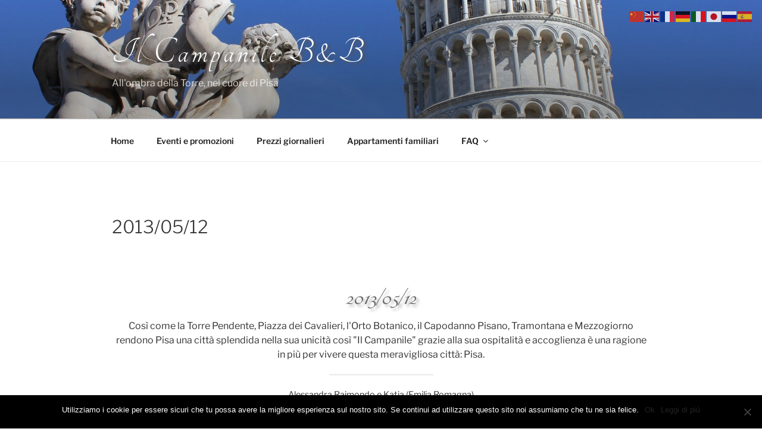

--- FILE ---
content_type: text/css
request_url: https://www.ilcampanile.pisa.it/site/wp-content/themes/ts_child/style.css?ver=6.7.4
body_size: 597
content:
/*
Theme Name: [TS Child]
Description: The custom theme [TS Child] using the parent theme Twenty Seventeen.
Author: [EOS di Manlio Morini]
Author URI: [http://www.eosdev.it/]
Template: twentyseventeen
Version: 1
*/

@media only screen and (min-width: 767px), only screen and (min-device-width: 767px)
{
.hide_on_high {visibility:hidden; display:none}
}

@media only screen and (max-width: 767px), only screen and (max-device-width: 767px)
{
.hide_on_low {visibility:hidden; display:none}
}

@media only screen and (min-width: 760px), only screen and (max-device-width: 760px)
{
.margin_on_high {margin-top:64px}
}

.post-7 .entry-title {visibility:hidden}


/* https://paulund.co.uk/create-polaroid-image-with-css. */
.polaroid-images a
{
	background: white;
	display: inline;
	float: left;
	margin: 0 15px 30px;
	padding: 10px 10px 25px;
	text-align: center;
	text-decoration: none;
	-webkit-box-shadow: 0 4px 6px rgba(0, 0, 0, .3);
	-moz-box-shadow: 0 4px 6px rgba(0,0,0,.3);
	box-shadow: 0 4px 6px rgba(0,0,0,.3);
	-webkit-transition: all .15s linear;
	-moz-transition: all .15s linear;
	transition: all .15s linear;
	z-index:0;
        position:relative;
}

.polaroid-images a:after {
	color: #333;
	font-size: 20px;
	content: attr(title);
	position: relative;
	top:15px;
}

.polaroid-images img { 
	display: block; 
	width: inherit; 
}

.polaroid-images a:nth-child(2n)
{
	-webkit-transform: rotate(4deg);  
	-moz-transform: rotate(4deg); 
	transform: rotate(4deg); 
}
.polaroid-images a:nth-child(3n) { 
	-webkit-transform: rotate(-24deg);  
	-moz-transform: rotate(-24deg); 
	transform: rotate(-24deg); 
}
.polaroid-images a:nth-child(4n)
{
	-webkit-transform: rotate(14deg);  
	-moz-transform: rotate(14deg); 
	transform: rotate(14deg); 
}
.polaroid-images a:nth-child(5n)
{
	-webkit-transform: rotate(-18deg);  
	-moz-transform: rotate(-18deg); 
	transform: rotate(-18deg); 
}

.polaroid-images a:hover{
	-webkit-transform: rotate(0deg); 
	-moz-transform: rotate(0deg);
        transform: rotate(0deg);
	-webkit-transform: scale(1.2); 
	-moz-transform: scale(1.2);
        transform: scale(1.2);
	z-index:10;
	-webkit-box-shadow: 0 10px 20px rgba(0, 0, 0, .7);
	-moz-box-shadow: 0 10px 20px rgba(0,0,0,.7);
        box-shadow: 0 10px 20px rgba(0,0,0,.7);
}

--- FILE ---
content_type: text/css
request_url: https://www.ilcampanile.pisa.it/site/wp-content/themes/ts_child/style.css?ver=20241112
body_size: 551
content:
/*
Theme Name: [TS Child]
Description: The custom theme [TS Child] using the parent theme Twenty Seventeen.
Author: [EOS di Manlio Morini]
Author URI: [http://www.eosdev.it/]
Template: twentyseventeen
Version: 1
*/

@media only screen and (min-width: 767px), only screen and (min-device-width: 767px)
{
.hide_on_high {visibility:hidden; display:none}
}

@media only screen and (max-width: 767px), only screen and (max-device-width: 767px)
{
.hide_on_low {visibility:hidden; display:none}
}

@media only screen and (min-width: 760px), only screen and (max-device-width: 760px)
{
.margin_on_high {margin-top:64px}
}

.post-7 .entry-title {visibility:hidden}


/* https://paulund.co.uk/create-polaroid-image-with-css. */
.polaroid-images a
{
	background: white;
	display: inline;
	float: left;
	margin: 0 15px 30px;
	padding: 10px 10px 25px;
	text-align: center;
	text-decoration: none;
	-webkit-box-shadow: 0 4px 6px rgba(0, 0, 0, .3);
	-moz-box-shadow: 0 4px 6px rgba(0,0,0,.3);
	box-shadow: 0 4px 6px rgba(0,0,0,.3);
	-webkit-transition: all .15s linear;
	-moz-transition: all .15s linear;
	transition: all .15s linear;
	z-index:0;
        position:relative;
}

.polaroid-images a:after {
	color: #333;
	font-size: 20px;
	content: attr(title);
	position: relative;
	top:15px;
}

.polaroid-images img { 
	display: block; 
	width: inherit; 
}

.polaroid-images a:nth-child(2n)
{
	-webkit-transform: rotate(4deg);  
	-moz-transform: rotate(4deg); 
	transform: rotate(4deg); 
}
.polaroid-images a:nth-child(3n) { 
	-webkit-transform: rotate(-24deg);  
	-moz-transform: rotate(-24deg); 
	transform: rotate(-24deg); 
}
.polaroid-images a:nth-child(4n)
{
	-webkit-transform: rotate(14deg);  
	-moz-transform: rotate(14deg); 
	transform: rotate(14deg); 
}
.polaroid-images a:nth-child(5n)
{
	-webkit-transform: rotate(-18deg);  
	-moz-transform: rotate(-18deg); 
	transform: rotate(-18deg); 
}

.polaroid-images a:hover{
	-webkit-transform: rotate(0deg); 
	-moz-transform: rotate(0deg);
        transform: rotate(0deg);
	-webkit-transform: scale(1.2); 
	-moz-transform: scale(1.2);
        transform: scale(1.2);
	z-index:10;
	-webkit-box-shadow: 0 10px 20px rgba(0, 0, 0, .7);
	-moz-box-shadow: 0 10px 20px rgba(0,0,0,.7);
        box-shadow: 0 10px 20px rgba(0,0,0,.7);
}